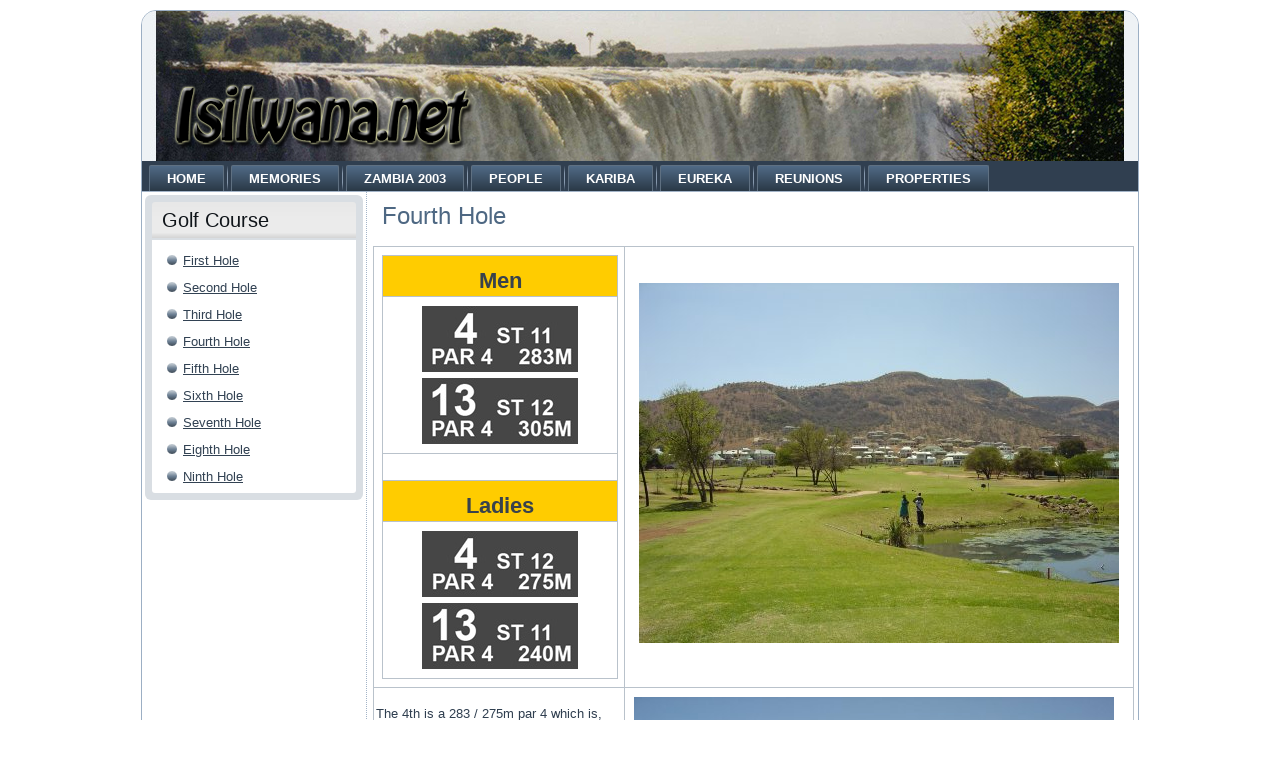

--- FILE ---
content_type: text/html; charset=utf-8
request_url: http://isilwana.net/fourth-hole.html
body_size: 12633
content:
<!DOCTYPE html>
<html dir="ltr" lang="en-gb">
<head>
    <base href="http://isilwana.net/fourth-hole.html" />
	<meta http-equiv="content-type" content="text/html; charset=utf-8" />
	<meta name="author" content="Super User" />
	<meta name="generator" content="Joomla! - Open Source Content Management" />
	<title>Isilwana.net - Fourth Hole</title>
	<link href="/plugins/system/jce/css/content.css?777be1afafa7fd342a499163c32d417f" rel="stylesheet" type="text/css" />
	<link href="/plugins/content/al_facebook_comments/assets/css/style.css" rel="stylesheet" type="text/css" />
	<script type="application/json" class="joomla-script-options new">{"csrf.token":"330bcbda4858985ee4f507b16b28c3d6","system.paths":{"root":"","base":""}}</script>
	<script src="http://connect.facebook.net/en_US/all.js#xfbml=1" type="text/javascript"></script>
	<script src="/media/system/js/mootools-core.js?777be1afafa7fd342a499163c32d417f" type="text/javascript"></script>
	<script src="/media/system/js/core.js?777be1afafa7fd342a499163c32d417f" type="text/javascript"></script>
	<script src="/media/system/js/mootools-more.js?777be1afafa7fd342a499163c32d417f" type="text/javascript"></script>
	<script src="/media/jui/js/jquery.min.js?777be1afafa7fd342a499163c32d417f" type="text/javascript"></script>
	<script src="/media/jui/js/jquery-noconflict.js?777be1afafa7fd342a499163c32d417f" type="text/javascript"></script>
	<script src="/media/jui/js/jquery-migrate.min.js?777be1afafa7fd342a499163c32d417f" type="text/javascript"></script>
	<script src="/media/system/js/caption.js?777be1afafa7fd342a499163c32d417f" type="text/javascript"></script>
	<script type="text/javascript">
jQuery(function($) {
			 $('.hasTip').each(function() {
				var title = $(this).attr('title');
				if (title) {
					var parts = title.split('::', 2);
					var mtelement = document.id(this);
					mtelement.store('tip:title', parts[0]);
					mtelement.store('tip:text', parts[1]);
				}
			});
			var JTooltips = new Tips($('.hasTip').get(), {"maxTitleChars": 50,"fixed": false});
		});jQuery(window).on('load',  function() {
				new JCaption('img.caption');
			});
	</script>
	<meta property="og:image" content="http://isilwana.net/images/Golf_Course/hole04_detail_men.jpg"/>
<meta property="og:url" content="http://isilwana.net/fourth-hole.html"/>
<meta property="og:title" content="Sandy Lane - Hole Four"/>
	<meta property="og:description" content="" />
<meta property="og:locale" content="en_US"/>
<meta property="og:site_name" content=""/>
<meta property="fb:admins" content=""/>
<meta property="fb:app_id" content=""/>

    <link rel="stylesheet" href="/templates/system/css/system.css" />
    <link rel="stylesheet" href="/templates/system/css/general.css" />

    <!-- Created by Artisteer v4.3.0.60745 -->
    
    
    <meta name="viewport" content="initial-scale = 1.0, maximum-scale = 1.0, user-scalable = no, width = device-width" />

    <!--[if lt IE 9]><script src="https://html5shiv.googlecode.com/svn/trunk/html5.js"></script><![endif]-->
    <link rel="stylesheet" href="/templates/isilwana/css/template.css" media="screen" type="text/css" />
    <!--[if lte IE 7]><link rel="stylesheet" href="/templates/isilwana/css/template.ie7.css" media="screen" /><![endif]-->
    <link rel="stylesheet" href="/templates/isilwana/css/template.responsive.css" media="all" type="text/css" />


    <script>if ('undefined' != typeof jQuery) document._artxJQueryBackup = jQuery;</script>
    <script src="/templates/isilwana/jquery.js"></script>
    <script>jQuery.noConflict();</script>

    <script src="/templates/isilwana/script.js"></script>
    <script src="/templates/isilwana/script.responsive.js"></script>
    <script src="/templates/isilwana/modules.js"></script>
        <script>if (document._artxJQueryBackup) jQuery = document._artxJQueryBackup;</script>
</head>
<body>

<div id="art-main">
    <div class="art-sheet clearfix">
<header class="art-header">
    <div class="art-shapes">
        
            </div>






                
                    
</header>
<nav class="art-nav">
    
<ul class="art-hmenu"><li class="item-101"><a href="/">Home</a></li><li class="item-157 deeper parent"><a>Memories</a><ul><li class="item-158 deeper parent"><a href="/memories/independence.html">Independence</a><ul><li class="item-166"><a href="/memories/independence/independence-program.html">Independence Program</a></li></ul></li><li class="item-159"><a href="/memories/around-lusaka.html">Around Lusaka</a></li><li class="item-160"><a href="/memories/national-assembly.html">National Assembly</a></li><li class="item-161"><a href="/memories/national-rally.html">National Rally</a></li><li class="item-165"><a href="/memories/train-crash.html">Train Crash</a></li><li class="item-167"><a href="/memories/estoril-beira.html">Estoril - Beira</a></li><li class="item-168"><a href="/memories/fuel-rationing.html">Fuel Rationing</a></li><li class="item-169"><a href="/memories/invitations.html">Invitations</a></li><li class="item-170"><a href="/memories/mermaids-pool.html">Mermaids Pool</a></li><li class="item-171"><a href="/memories/athlone-castle.html">Athlone Castle</a></li><li class="item-172"><a href="/memories/press-cuttings.html">Press Cuttings</a></li><li class="item-173"><a href="/memories/five-shilling.html">Five Shilling</a></li><li class="item-174"><a href="/memories/rhodes-park.html">Rhodes Park</a></li><li class="item-175"><a href="/memories/aa-zambia.html">AA Zambia</a></li><li class="item-179"><a href="/memories/outward-bound.html">Outward Bound</a></li></ul></li><li class="item-121"><a href="/zambia-2003.html">Zambia 2003</a></li><li class="item-178"><a href="/people.html">People</a></li><li class="item-176"><a href="/kariba.html">Kariba</a></li><li class="item-177"><a href="/eureka.html">Eureka</a></li><li class="item-200 deeper parent"><a>Reunions</a><ul><li class="item-201"><a href="/reunions/banbury-21-09-2002.html">Banbury 21/09/2002</a></li><li class="item-202"><a href="/reunions/livingstone-september-2003.html">Livingstone - September 2003</a></li><li class="item-205 deeper parent"><a href="/reunions/jozi-jol-august-2008.html">Jozi Jol August 2008</a><ul><li class="item-206"><a href="/reunions/jozi-jol-august-2008/attendees.html">Attendees</a></li><li class="item-215"><a href="/reunions/jozi-jol-august-2008/golf-tournament.html">Golf Tournament</a></li><li class="item-216"><a href="/reunions/jozi-jol-august-2008/braai.html">Braai</a></li><li class="item-217"><a href="/reunions/jozi-jol-august-2008/animals.html">Animals</a></li></ul></li></ul></li><li class="item-180 deeper parent"><a>Properties</a><ul><li class="item-181"><a href="/properties/isilwana-foxley-lane-uk.html">Isilwana, Foxley Lane, UK</a></li><li class="item-182 deeper parent"><a href="/properties/sandy-lane-sa.html">Sandy Lane - SA</a><ul><li class="item-184"><a href="/properties/sandy-lane-sa/golf-course.html">Golf Course</a></li></ul></li></ul></li></ul> 
    </nav>
<div class="art-layout-wrapper">
                <div class="art-content-layout">
                    <div class="art-content-layout-row">
                        <div class="art-layout-cell art-sidebar1">
<div class="art-block clearfix"><div class="art-blockheader"><h3 class="t">Golf Course</h3></div><div class="art-blockcontent"><ul class="menu"><li class="item-183"><a href="/first-hole.html">First Hole</a></li><li class="item-185"><a href="/second-hole.html">Second Hole</a></li><li class="item-186"><a href="/third-hole.html">Third Hole</a></li><li class="item-187 current active"><a href="/fourth-hole.html">Fourth Hole</a></li><li class="item-188"><a href="/fifth-hole.html">Fifth Hole</a></li><li class="item-189"><a href="/sixth-hole.html">Sixth Hole</a></li><li class="item-190"><a href="/seventh-hole.html">Seventh Hole</a></li><li class="item-191"><a href="/eighth-hole.html">Eighth Hole</a></li><li class="item-192"><a href="/ninth-hole.html">Ninth Hole</a></li></ul></div></div>



                        </div>
                        <div class="art-layout-cell art-content">
<article class="art-post art-messages"><div class="art-postcontent clearfix">
<div id="system-message-container">
</div></div></article>
<div class="item-page" itemscope itemtype="http://schema.org/Article"><article class="art-post"><h2 class="art-postheader">Fourth Hole</h2></article><article class="art-post"><div class="art-postcontent clearfix"><div class="art-article"><table style="width: 100%;">
<tbody>
<tr><th scope="col" align="center" valign="middle">
<table border="0" style="width: 100%;" cellspacing="0" cellpadding="0">
<tbody>
<tr>
<td style="background-color: #ffcc00;">
<h2 style="text-align: center;">Men</h2>
</td>
</tr>
<tr>
<td><img src="/images/Golf_Course/hole04_detail_men.jpg" alt="Details of holes 4 and 13 - Men" style="display: block; margin-left: auto; margin-right: auto;" /></td>
</tr>
<tr>
<td scope="col">&nbsp;</td>
</tr>
<tr>
<td style="background-color: #ffcc00;">
<h2 style="text-align: center;">Ladies</h2>
</td>
</tr>
<tr>
<td><img src="/images/Golf_Course/hole04_detail_ladies.jpg" alt="Details of holes 4 and 13 - Men" style="display: block; margin-left: auto; margin-right: auto;" /></td>
</tr>
</tbody>
</table>
</th><th scope="col" align="center" valign="middle"><img src="/images/Golf_Course/sl0004.jpg" alt="View from the tee of the fourth hole" /></th></tr>
<tr>
<td align="left">
<p>The 4th is a 283 / 275m par 4 which is, more or less, straight. Second time around the 13th hole is lengthened for the men but shortened for the ladies.</p>
<p>Running down the left of the hole is a stream that is full of fair sized rocks and a great deal of reed. A ball that goes into this is generally lost for good. The stream runs across in front of the tee and into the lake behind the 3rd. This can be seen on the top photograph.</p>
<p>Once past the trees, on the right, there is Out of Bounds all the way up to the green. This is marked by the edges of the gardens of the houses up the side of the hole.</p>
<p>There is a bunker on the right of the fairway at about drive distance.</p>
<p>The green is protected by bunkers around the right hand side. Also on the right are a couple of fairly large mounds. Towards the houses behind the green is also Out of Bounds.</p>
</td>
<td align="center"><img src="/images/Golf_Course/sl0005.jpg" alt="Looking back over the green down the fairway" /></td>
</tr>
</tbody>
</table><div class="al_buttons_container"><div class="al_fbshare al_btn al_fbshare_light"><a onClick="window.open('https://www.facebook.com/sharer.php?s=100&amp;p[title]=Sandy+Lane+-+Hole+Four&amp;p[summary]=&amp;p[url]=http%3A%2F%2Fisilwana.net%2Ffourth-hole.html&amp;&p[images][0]=http%3A%2F%2Fisilwana.net%2Fimages%2FGolf_Course%2Fhole04_detail_men.jpg', 'sharer', 'toolbar=0,status=0,width=548,height=325');" href="javascript: void(0)"><i class="al_fbshare_icon"></i>Share</a> <div class="al_fbshare_count">0</div></div><div class="al_like al_btn"><fb:like href="http://isilwana.net/fourth-hole.html" layout="button_count" show_faces="false" send="true" width="150" colorscheme="light"></fb:like> 
</div></div><div id="fb-root"></div><script>(function(d, s, id) {
var js, fjs = d.getElementsByTagName(s)[0];
if (d.getElementById(id)) return;
js = d.createElement(s); js.id = id;
js.src = "//connect.facebook.net/en_US/all.js#xfbml=1&appId=";
fjs.parentNode.insertBefore(js, fjs);
}(document, 'script', 'facebook-jssdk'));</script><div class="al_comments_container"><div class="al_comments_box"><fb:comments href="http://isilwana.net/fourth-hole.html" num_posts="10" width="550" colorscheme="light"></fb:comments></div><div id="al_link20" style="font-size:9px;"><a href="http://www.alexlopezit.com/facebook-comments-plugin-for-joomla" title="Facebook Social Comments"><strong>Facebook Social Comments</strong></a></div></div></div></div></article></div>


                        </div>
                                            </div>
                </div>
            </div>

<footer class="art-footer">
    <!-- begin nostyle -->
<div class="art-nostyle">
<!-- begin nostyle content -->


<div class="custom"  >
	<p>Copyright © 1995 - 2022 Isilwana.net. All Rights Reserved<br /><a href="/terms-and-conditions.html" target="_self">Terms &amp; Conditions</a></p></div>
<!-- end nostyle content -->
</div>
<!-- end nostyle -->
</footer>

    </div>
    <p class="art-page-footer">
        <span id="art-footnote-links">Designed by Hartley Heaton.</span>
    </p>
</div>


</body>
</html>